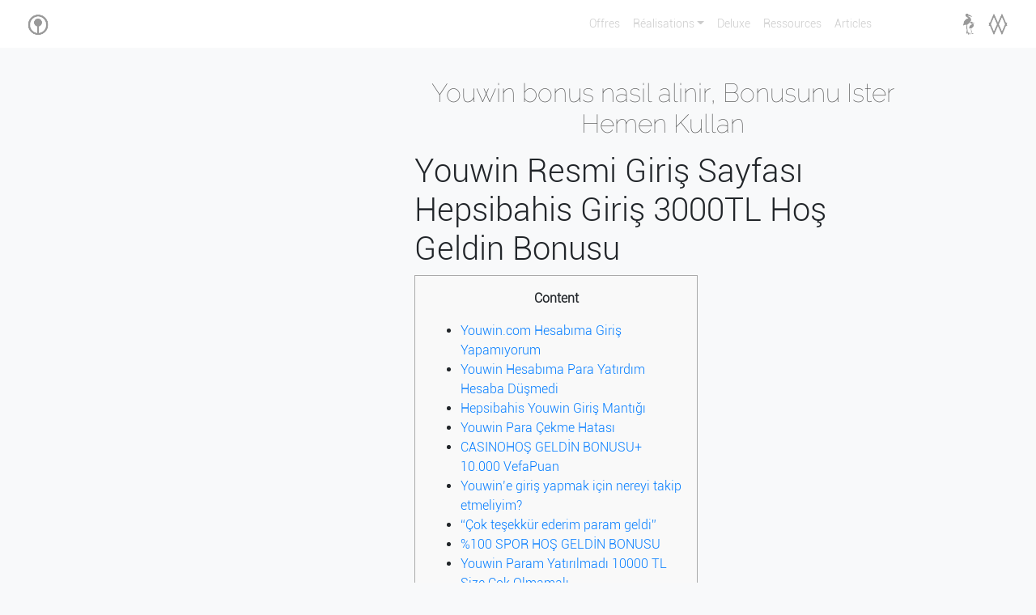

--- FILE ---
content_type: text/html; charset=UTF-8
request_url: https://igrid.media/index.php/2022/02/27/youwin-bonus-nasil-alinir-bonusunu-ister-hemen-kullan/
body_size: 15174
content:

<!-- Display and format sigle article  -->
<!DOCTYPE html>
<html>
	<head>
		<meta charset="utf-8">
		<meta name="viewport" content="width=device-width, initial-scale=1">
		<title> | Youwin bonus nasil alinir, Bonusunu Ister Hemen Kullan</title>
		<meta name="description" content="Creative agency">
		<link rel="shortcut icon" href="https://igrid.media/wp-content/themes/igrid1/favicon.png" />

		<meta name='robots' content='max-image-preview:large' />
<link rel="alternate" type="application/rss+xml" title="IGRID &raquo; Youwin bonus nasil alinir, Bonusunu Ister Hemen Kullan Comments Feed" href="https://igrid.media/index.php/2022/02/27/youwin-bonus-nasil-alinir-bonusunu-ister-hemen-kullan/feed/" />
<script type="text/javascript">
window._wpemojiSettings = {"baseUrl":"https:\/\/s.w.org\/images\/core\/emoji\/14.0.0\/72x72\/","ext":".png","svgUrl":"https:\/\/s.w.org\/images\/core\/emoji\/14.0.0\/svg\/","svgExt":".svg","source":{"concatemoji":"https:\/\/igrid.media\/wp-includes\/js\/wp-emoji-release.min.js?ver=6.3.1"}};
/*! This file is auto-generated */
!function(i,n){var o,s,e;function c(e){try{var t={supportTests:e,timestamp:(new Date).valueOf()};sessionStorage.setItem(o,JSON.stringify(t))}catch(e){}}function p(e,t,n){e.clearRect(0,0,e.canvas.width,e.canvas.height),e.fillText(t,0,0);var t=new Uint32Array(e.getImageData(0,0,e.canvas.width,e.canvas.height).data),r=(e.clearRect(0,0,e.canvas.width,e.canvas.height),e.fillText(n,0,0),new Uint32Array(e.getImageData(0,0,e.canvas.width,e.canvas.height).data));return t.every(function(e,t){return e===r[t]})}function u(e,t,n){switch(t){case"flag":return n(e,"\ud83c\udff3\ufe0f\u200d\u26a7\ufe0f","\ud83c\udff3\ufe0f\u200b\u26a7\ufe0f")?!1:!n(e,"\ud83c\uddfa\ud83c\uddf3","\ud83c\uddfa\u200b\ud83c\uddf3")&&!n(e,"\ud83c\udff4\udb40\udc67\udb40\udc62\udb40\udc65\udb40\udc6e\udb40\udc67\udb40\udc7f","\ud83c\udff4\u200b\udb40\udc67\u200b\udb40\udc62\u200b\udb40\udc65\u200b\udb40\udc6e\u200b\udb40\udc67\u200b\udb40\udc7f");case"emoji":return!n(e,"\ud83e\udef1\ud83c\udffb\u200d\ud83e\udef2\ud83c\udfff","\ud83e\udef1\ud83c\udffb\u200b\ud83e\udef2\ud83c\udfff")}return!1}function f(e,t,n){var r="undefined"!=typeof WorkerGlobalScope&&self instanceof WorkerGlobalScope?new OffscreenCanvas(300,150):i.createElement("canvas"),a=r.getContext("2d",{willReadFrequently:!0}),o=(a.textBaseline="top",a.font="600 32px Arial",{});return e.forEach(function(e){o[e]=t(a,e,n)}),o}function t(e){var t=i.createElement("script");t.src=e,t.defer=!0,i.head.appendChild(t)}"undefined"!=typeof Promise&&(o="wpEmojiSettingsSupports",s=["flag","emoji"],n.supports={everything:!0,everythingExceptFlag:!0},e=new Promise(function(e){i.addEventListener("DOMContentLoaded",e,{once:!0})}),new Promise(function(t){var n=function(){try{var e=JSON.parse(sessionStorage.getItem(o));if("object"==typeof e&&"number"==typeof e.timestamp&&(new Date).valueOf()<e.timestamp+604800&&"object"==typeof e.supportTests)return e.supportTests}catch(e){}return null}();if(!n){if("undefined"!=typeof Worker&&"undefined"!=typeof OffscreenCanvas&&"undefined"!=typeof URL&&URL.createObjectURL&&"undefined"!=typeof Blob)try{var e="postMessage("+f.toString()+"("+[JSON.stringify(s),u.toString(),p.toString()].join(",")+"));",r=new Blob([e],{type:"text/javascript"}),a=new Worker(URL.createObjectURL(r),{name:"wpTestEmojiSupports"});return void(a.onmessage=function(e){c(n=e.data),a.terminate(),t(n)})}catch(e){}c(n=f(s,u,p))}t(n)}).then(function(e){for(var t in e)n.supports[t]=e[t],n.supports.everything=n.supports.everything&&n.supports[t],"flag"!==t&&(n.supports.everythingExceptFlag=n.supports.everythingExceptFlag&&n.supports[t]);n.supports.everythingExceptFlag=n.supports.everythingExceptFlag&&!n.supports.flag,n.DOMReady=!1,n.readyCallback=function(){n.DOMReady=!0}}).then(function(){return e}).then(function(){var e;n.supports.everything||(n.readyCallback(),(e=n.source||{}).concatemoji?t(e.concatemoji):e.wpemoji&&e.twemoji&&(t(e.twemoji),t(e.wpemoji)))}))}((window,document),window._wpemojiSettings);
</script>
<style type="text/css">
img.wp-smiley,
img.emoji {
	display: inline !important;
	border: none !important;
	box-shadow: none !important;
	height: 1em !important;
	width: 1em !important;
	margin: 0 0.07em !important;
	vertical-align: -0.1em !important;
	background: none !important;
	padding: 0 !important;
}
</style>
	<link rel='stylesheet' id='wp-block-library-css' href='https://igrid.media/wp-includes/css/dist/block-library/style.min.css?ver=6.3.1' type='text/css' media='all' />
<style id='classic-theme-styles-inline-css' type='text/css'>
/*! This file is auto-generated */
.wp-block-button__link{color:#fff;background-color:#32373c;border-radius:9999px;box-shadow:none;text-decoration:none;padding:calc(.667em + 2px) calc(1.333em + 2px);font-size:1.125em}.wp-block-file__button{background:#32373c;color:#fff;text-decoration:none}
</style>
<style id='global-styles-inline-css' type='text/css'>
body{--wp--preset--color--black: #000000;--wp--preset--color--cyan-bluish-gray: #abb8c3;--wp--preset--color--white: #ffffff;--wp--preset--color--pale-pink: #f78da7;--wp--preset--color--vivid-red: #cf2e2e;--wp--preset--color--luminous-vivid-orange: #ff6900;--wp--preset--color--luminous-vivid-amber: #fcb900;--wp--preset--color--light-green-cyan: #7bdcb5;--wp--preset--color--vivid-green-cyan: #00d084;--wp--preset--color--pale-cyan-blue: #8ed1fc;--wp--preset--color--vivid-cyan-blue: #0693e3;--wp--preset--color--vivid-purple: #9b51e0;--wp--preset--gradient--vivid-cyan-blue-to-vivid-purple: linear-gradient(135deg,rgba(6,147,227,1) 0%,rgb(155,81,224) 100%);--wp--preset--gradient--light-green-cyan-to-vivid-green-cyan: linear-gradient(135deg,rgb(122,220,180) 0%,rgb(0,208,130) 100%);--wp--preset--gradient--luminous-vivid-amber-to-luminous-vivid-orange: linear-gradient(135deg,rgba(252,185,0,1) 0%,rgba(255,105,0,1) 100%);--wp--preset--gradient--luminous-vivid-orange-to-vivid-red: linear-gradient(135deg,rgba(255,105,0,1) 0%,rgb(207,46,46) 100%);--wp--preset--gradient--very-light-gray-to-cyan-bluish-gray: linear-gradient(135deg,rgb(238,238,238) 0%,rgb(169,184,195) 100%);--wp--preset--gradient--cool-to-warm-spectrum: linear-gradient(135deg,rgb(74,234,220) 0%,rgb(151,120,209) 20%,rgb(207,42,186) 40%,rgb(238,44,130) 60%,rgb(251,105,98) 80%,rgb(254,248,76) 100%);--wp--preset--gradient--blush-light-purple: linear-gradient(135deg,rgb(255,206,236) 0%,rgb(152,150,240) 100%);--wp--preset--gradient--blush-bordeaux: linear-gradient(135deg,rgb(254,205,165) 0%,rgb(254,45,45) 50%,rgb(107,0,62) 100%);--wp--preset--gradient--luminous-dusk: linear-gradient(135deg,rgb(255,203,112) 0%,rgb(199,81,192) 50%,rgb(65,88,208) 100%);--wp--preset--gradient--pale-ocean: linear-gradient(135deg,rgb(255,245,203) 0%,rgb(182,227,212) 50%,rgb(51,167,181) 100%);--wp--preset--gradient--electric-grass: linear-gradient(135deg,rgb(202,248,128) 0%,rgb(113,206,126) 100%);--wp--preset--gradient--midnight: linear-gradient(135deg,rgb(2,3,129) 0%,rgb(40,116,252) 100%);--wp--preset--font-size--small: 13px;--wp--preset--font-size--medium: 20px;--wp--preset--font-size--large: 36px;--wp--preset--font-size--x-large: 42px;--wp--preset--spacing--20: 0.44rem;--wp--preset--spacing--30: 0.67rem;--wp--preset--spacing--40: 1rem;--wp--preset--spacing--50: 1.5rem;--wp--preset--spacing--60: 2.25rem;--wp--preset--spacing--70: 3.38rem;--wp--preset--spacing--80: 5.06rem;--wp--preset--shadow--natural: 6px 6px 9px rgba(0, 0, 0, 0.2);--wp--preset--shadow--deep: 12px 12px 50px rgba(0, 0, 0, 0.4);--wp--preset--shadow--sharp: 6px 6px 0px rgba(0, 0, 0, 0.2);--wp--preset--shadow--outlined: 6px 6px 0px -3px rgba(255, 255, 255, 1), 6px 6px rgba(0, 0, 0, 1);--wp--preset--shadow--crisp: 6px 6px 0px rgba(0, 0, 0, 1);}:where(.is-layout-flex){gap: 0.5em;}:where(.is-layout-grid){gap: 0.5em;}body .is-layout-flow > .alignleft{float: left;margin-inline-start: 0;margin-inline-end: 2em;}body .is-layout-flow > .alignright{float: right;margin-inline-start: 2em;margin-inline-end: 0;}body .is-layout-flow > .aligncenter{margin-left: auto !important;margin-right: auto !important;}body .is-layout-constrained > .alignleft{float: left;margin-inline-start: 0;margin-inline-end: 2em;}body .is-layout-constrained > .alignright{float: right;margin-inline-start: 2em;margin-inline-end: 0;}body .is-layout-constrained > .aligncenter{margin-left: auto !important;margin-right: auto !important;}body .is-layout-constrained > :where(:not(.alignleft):not(.alignright):not(.alignfull)){max-width: var(--wp--style--global--content-size);margin-left: auto !important;margin-right: auto !important;}body .is-layout-constrained > .alignwide{max-width: var(--wp--style--global--wide-size);}body .is-layout-flex{display: flex;}body .is-layout-flex{flex-wrap: wrap;align-items: center;}body .is-layout-flex > *{margin: 0;}body .is-layout-grid{display: grid;}body .is-layout-grid > *{margin: 0;}:where(.wp-block-columns.is-layout-flex){gap: 2em;}:where(.wp-block-columns.is-layout-grid){gap: 2em;}:where(.wp-block-post-template.is-layout-flex){gap: 1.25em;}:where(.wp-block-post-template.is-layout-grid){gap: 1.25em;}.has-black-color{color: var(--wp--preset--color--black) !important;}.has-cyan-bluish-gray-color{color: var(--wp--preset--color--cyan-bluish-gray) !important;}.has-white-color{color: var(--wp--preset--color--white) !important;}.has-pale-pink-color{color: var(--wp--preset--color--pale-pink) !important;}.has-vivid-red-color{color: var(--wp--preset--color--vivid-red) !important;}.has-luminous-vivid-orange-color{color: var(--wp--preset--color--luminous-vivid-orange) !important;}.has-luminous-vivid-amber-color{color: var(--wp--preset--color--luminous-vivid-amber) !important;}.has-light-green-cyan-color{color: var(--wp--preset--color--light-green-cyan) !important;}.has-vivid-green-cyan-color{color: var(--wp--preset--color--vivid-green-cyan) !important;}.has-pale-cyan-blue-color{color: var(--wp--preset--color--pale-cyan-blue) !important;}.has-vivid-cyan-blue-color{color: var(--wp--preset--color--vivid-cyan-blue) !important;}.has-vivid-purple-color{color: var(--wp--preset--color--vivid-purple) !important;}.has-black-background-color{background-color: var(--wp--preset--color--black) !important;}.has-cyan-bluish-gray-background-color{background-color: var(--wp--preset--color--cyan-bluish-gray) !important;}.has-white-background-color{background-color: var(--wp--preset--color--white) !important;}.has-pale-pink-background-color{background-color: var(--wp--preset--color--pale-pink) !important;}.has-vivid-red-background-color{background-color: var(--wp--preset--color--vivid-red) !important;}.has-luminous-vivid-orange-background-color{background-color: var(--wp--preset--color--luminous-vivid-orange) !important;}.has-luminous-vivid-amber-background-color{background-color: var(--wp--preset--color--luminous-vivid-amber) !important;}.has-light-green-cyan-background-color{background-color: var(--wp--preset--color--light-green-cyan) !important;}.has-vivid-green-cyan-background-color{background-color: var(--wp--preset--color--vivid-green-cyan) !important;}.has-pale-cyan-blue-background-color{background-color: var(--wp--preset--color--pale-cyan-blue) !important;}.has-vivid-cyan-blue-background-color{background-color: var(--wp--preset--color--vivid-cyan-blue) !important;}.has-vivid-purple-background-color{background-color: var(--wp--preset--color--vivid-purple) !important;}.has-black-border-color{border-color: var(--wp--preset--color--black) !important;}.has-cyan-bluish-gray-border-color{border-color: var(--wp--preset--color--cyan-bluish-gray) !important;}.has-white-border-color{border-color: var(--wp--preset--color--white) !important;}.has-pale-pink-border-color{border-color: var(--wp--preset--color--pale-pink) !important;}.has-vivid-red-border-color{border-color: var(--wp--preset--color--vivid-red) !important;}.has-luminous-vivid-orange-border-color{border-color: var(--wp--preset--color--luminous-vivid-orange) !important;}.has-luminous-vivid-amber-border-color{border-color: var(--wp--preset--color--luminous-vivid-amber) !important;}.has-light-green-cyan-border-color{border-color: var(--wp--preset--color--light-green-cyan) !important;}.has-vivid-green-cyan-border-color{border-color: var(--wp--preset--color--vivid-green-cyan) !important;}.has-pale-cyan-blue-border-color{border-color: var(--wp--preset--color--pale-cyan-blue) !important;}.has-vivid-cyan-blue-border-color{border-color: var(--wp--preset--color--vivid-cyan-blue) !important;}.has-vivid-purple-border-color{border-color: var(--wp--preset--color--vivid-purple) !important;}.has-vivid-cyan-blue-to-vivid-purple-gradient-background{background: var(--wp--preset--gradient--vivid-cyan-blue-to-vivid-purple) !important;}.has-light-green-cyan-to-vivid-green-cyan-gradient-background{background: var(--wp--preset--gradient--light-green-cyan-to-vivid-green-cyan) !important;}.has-luminous-vivid-amber-to-luminous-vivid-orange-gradient-background{background: var(--wp--preset--gradient--luminous-vivid-amber-to-luminous-vivid-orange) !important;}.has-luminous-vivid-orange-to-vivid-red-gradient-background{background: var(--wp--preset--gradient--luminous-vivid-orange-to-vivid-red) !important;}.has-very-light-gray-to-cyan-bluish-gray-gradient-background{background: var(--wp--preset--gradient--very-light-gray-to-cyan-bluish-gray) !important;}.has-cool-to-warm-spectrum-gradient-background{background: var(--wp--preset--gradient--cool-to-warm-spectrum) !important;}.has-blush-light-purple-gradient-background{background: var(--wp--preset--gradient--blush-light-purple) !important;}.has-blush-bordeaux-gradient-background{background: var(--wp--preset--gradient--blush-bordeaux) !important;}.has-luminous-dusk-gradient-background{background: var(--wp--preset--gradient--luminous-dusk) !important;}.has-pale-ocean-gradient-background{background: var(--wp--preset--gradient--pale-ocean) !important;}.has-electric-grass-gradient-background{background: var(--wp--preset--gradient--electric-grass) !important;}.has-midnight-gradient-background{background: var(--wp--preset--gradient--midnight) !important;}.has-small-font-size{font-size: var(--wp--preset--font-size--small) !important;}.has-medium-font-size{font-size: var(--wp--preset--font-size--medium) !important;}.has-large-font-size{font-size: var(--wp--preset--font-size--large) !important;}.has-x-large-font-size{font-size: var(--wp--preset--font-size--x-large) !important;}
.wp-block-navigation a:where(:not(.wp-element-button)){color: inherit;}
:where(.wp-block-post-template.is-layout-flex){gap: 1.25em;}:where(.wp-block-post-template.is-layout-grid){gap: 1.25em;}
:where(.wp-block-columns.is-layout-flex){gap: 2em;}:where(.wp-block-columns.is-layout-grid){gap: 2em;}
.wp-block-pullquote{font-size: 1.5em;line-height: 1.6;}
</style>
<link rel='stylesheet' id='igrid-main-style-css' href='https://igrid.media/wp-content/themes/igrid1/style.css?ver=1.0' type='text/css' media='all' />
<link rel='stylesheet' id='font-awesome-style-css' href='https://igrid.media/wp-content/themes/igrid1/assets/font-awesome/css/font-awesome.min.css?ver=4.7.0' type='text/css' media='all' />
<link rel='stylesheet' id='bootstrap-style-css' href='https://igrid.media/wp-content/themes/igrid1/assets/bootstrap/css/bootstrap.min.css?ver=4.0.0' type='text/css' media='all' />
<link rel='stylesheet' id='slick-style-css' href='https://igrid.media/wp-content/themes/igrid1/assets/slick/css/slick.css?ver=1.6.0' type='text/css' media='all' />
<link rel="https://api.w.org/" href="https://igrid.media/index.php/wp-json/" /><link rel="alternate" type="application/json" href="https://igrid.media/index.php/wp-json/wp/v2/posts/2385" /><link rel="EditURI" type="application/rsd+xml" title="RSD" href="https://igrid.media/xmlrpc.php?rsd" />

<link rel="canonical" href="https://igrid.media/index.php/2022/02/27/youwin-bonus-nasil-alinir-bonusunu-ister-hemen-kullan/" />
<link rel='shortlink' href='https://igrid.media/?p=2385' />
<link rel="alternate" type="application/json+oembed" href="https://igrid.media/index.php/wp-json/oembed/1.0/embed?url=https%3A%2F%2Figrid.media%2Findex.php%2F2022%2F02%2F27%2Fyouwin-bonus-nasil-alinir-bonusunu-ister-hemen-kullan%2F" />
<link rel="alternate" type="text/xml+oembed" href="https://igrid.media/index.php/wp-json/oembed/1.0/embed?url=https%3A%2F%2Figrid.media%2Findex.php%2F2022%2F02%2F27%2Fyouwin-bonus-nasil-alinir-bonusunu-ister-hemen-kullan%2F&#038;format=xml" />
	</head>

	<body class="bg-light"><!--start boby-->
		<!--navigation-->
		<section class="menu fixed-top bg-white">
	        <div class="container-fluid">
	          <nav class="navbar navbar-expand-lg navbar-light">

	            <button class="navbar-toggler" type="button" data-toggle="collapse" data-target="#navbarSupportedContent" aria-controls="navbarSupportedContent" aria-expanded="false" aria-label="Toggle navigation">
	              <span class="navbar-toggler-icon"></span>
	            </button>

	            <a class="navbar-brand mx-auto" href="https://igrid.media"><img id="logo" src="https://igrid.media/wp-content/themes/igrid1/assets/images/igrid.png"></a>

	            <div class="collapse navbar-collapse" id="navbarSupportedContent">
	             <ul id="menu-principal" class="navbar-nav ml-auto"><li itemscope="itemscope" itemtype="https://www.schema.org/SiteNavigationElement" id="menu-item-27" class="menu-item menu-item-type-post_type menu-item-object-page menu-item-27 nav-item"><a title="Offres" href="https://igrid.media/index.php/offre/" class="nav-link">Offres</a></li>
<li itemscope="itemscope" itemtype="https://www.schema.org/SiteNavigationElement" id="menu-item-28" class="menu-item menu-item-type-post_type menu-item-object-page menu-item-has-children dropdown menu-item-28 nav-item"><a title="Réalisations" href="#" data-toggle="dropdown" aria-haspopup="true" aria-expanded="false" class="dropdown-toggle nav-link" id="menu-item-dropdown-28">Réalisations</a>
<ul class="dropdown-menu" aria-labelledby="menu-item-dropdown-28" role="menu">
	<li itemscope="itemscope" itemtype="https://www.schema.org/SiteNavigationElement" id="menu-item-92" class="menu-item menu-item-type-custom menu-item-object-custom menu-item-92 nav-item"><a title="Affichages" href="#affichages" class="dropdown-item">Affichages</a></li>
	<li itemscope="itemscope" itemtype="https://www.schema.org/SiteNavigationElement" id="menu-item-93" class="menu-item menu-item-type-custom menu-item-object-custom menu-item-93 nav-item"><a title="UI/UX" href="#ui_ux" class="dropdown-item">UI/UX</a></li>
	<li itemscope="itemscope" itemtype="https://www.schema.org/SiteNavigationElement" id="menu-item-94" class="menu-item menu-item-type-custom menu-item-object-custom menu-item-94 nav-item"><a title="Logiciels" href="#logiciels" class="dropdown-item">Logiciels</a></li>
	<li itemscope="itemscope" itemtype="https://www.schema.org/SiteNavigationElement" id="menu-item-95" class="menu-item menu-item-type-custom menu-item-object-custom menu-item-95 nav-item"><a title="Mobiles" href="#mobiles" class="dropdown-item">Mobiles</a></li>
	<li itemscope="itemscope" itemtype="https://www.schema.org/SiteNavigationElement" id="menu-item-96" class="menu-item menu-item-type-custom menu-item-object-custom menu-item-96 nav-item"><a title="Prints" href="#prints" class="dropdown-item">Prints</a></li>
</ul>
</li>
<li itemscope="itemscope" itemtype="https://www.schema.org/SiteNavigationElement" id="menu-item-24" class="menu-item menu-item-type-post_type menu-item-object-page menu-item-24 nav-item"><a title="Deluxe" href="https://igrid.media/index.php/deluxe/" class="nav-link">Deluxe</a></li>
<li itemscope="itemscope" itemtype="https://www.schema.org/SiteNavigationElement" id="menu-item-116" class="menu-item menu-item-type-post_type menu-item-object-page menu-item-116 nav-item"><a title="Ressources" href="https://igrid.media/index.php/ressources/" class="nav-link">Ressources</a></li>
<li itemscope="itemscope" itemtype="https://www.schema.org/SiteNavigationElement" id="menu-item-30" class="menu-item menu-item-type-post_type menu-item-object-page menu-item-30 nav-item"><a title="Articles" href="https://igrid.media/index.php/articles/" class="nav-link">Articles</a></li>
</ul>	              <div class="pl-lg-5">
	                <div class="pl-lg-5">
	                  <a class="navbar-brand mx-auto" href="#"><img src="https://igrid.media/wp-content/themes/igrid1/assets/images/spanic.png"></a>
	                  <a class="navbar-brand mx-auto" href="#"><img src="https://igrid.media/wp-content/themes/igrid1/assets/images/manigri.png"></a>
	                </div>
	              </div>     
	            </div>

	          </nav>
	        </div>    
      	</section>


  
    
    	<section class="article">
	        <div class="container pt-5 mt-5">
	          <div class="row">
	            <div class="col-4">
	              <div class="" id="scrollingDiv">
                  <!-- add secondary feature image of article -->
                  	              </div>
	            </div>

	            <div class="col-8">
	                <div class="pl-0 pl-sm-1 pl-md-4">
	                    <p class="h2 brand d-color mb-0 text-center"> Youwin bonus nasil alinir, Bonusunu Ister Hemen Kullan </p>
	                    <p class="d-color text-center">  </p>
	                    <div class="article-content"> <h1>Youwin Resmi Giriş Sayfası Hepsibahis Giriş 3000TL Hoş Geldin Bonusu</h1>
<div id="toc" style="background: #f9f9f9;border: 1px solid #aaa;display: table;margin-bottom: 1em;padding: 1em;width: 350px;">
<p class="toctitle" style="font-weight: 700;text-align: center;">Content</p>
<ul class="toc_list">
<li><a href="#toc-0">Youwin.com Hesabıma Giriş Yapamıyorum</a></li>
<li><a href="#toc-1">Youwin Hesabıma Para Yatırdım Hesaba Düşmedi</a></li>
<li><a href="#toc-2">Hepsibahis Youwin Giriş Mantığı</a></li>
<li><a href="#toc-3">Youwin Para Çekme Hatası</a></li>
<li><a href="#toc-4">CASINOHOŞ GELDİN BONUSU+ 10.000 VefaPuan</a></li>
<li><a href="#toc-5">Youwin’e giriş yapmak için nereyi takip etmeliyim?</a></li>
<li><a href="#toc-6">“Çok teşekkür ederim param geldi”</a></li>
<li><a href="#toc-7">%100 SPOR HOŞ GELDİN BONUSU</a></li>
<li><a href="#toc-8">Youwin Param Yatırılmadı 10000 TL Size Çok Olmamalı</a></li>
<li><a href="#toc-9">Youwin Kayıp Bonusumu Yatırmadı</a></li>
<li><a href="#toc-10">YOUWIN GIRIŞ BİLGİLERİ</a></li>
<li><a href="#toc-11">You win Hepsibahis yeni güncel giriş adresi</a></li>
<li><a href="#toc-12">Son Yorumlar</a></li>
<li><a href="#toc-13">Sirkülasyon Pompası Ne Kadar Elektrik Harcar?</a></li>
<li><a href="#toc-14">Youwin Giriş Yapmak</a></li>
<li><a href="#toc-15">YOUWIN BONUS KAZANDIRIYOR</a></li>
<li><a href="#toc-16">Youwin Para Çekim Talebimi Onaylamıyor</a></li>
<li><a href="#toc-17">Sirkülasyon Pompası Nerede Kullanılır?</a></li>
<li><a href="#toc-18">Youwin Kazandığım Parayı Çekemiyorum</a></li>
<li><a href="#toc-19">Hepsibahis Youwin Üyelik Başvurusu</a></li>
<li><a href="#toc-20">Youwin Para Yatirma ve Para Çekme Çağın İlerisinde</a></li>
<li><a href="#toc-21">Youwin Hızlı Giriş Nasıl Yapılmalıdır?</a></li>
<li><a href="#toc-22">YOUWIN’DE BULUNAN BONUSLAR</a></li>
<li><a href="#toc-23">Yuowin Para Yatırma</a></li>
<li><a href="#toc-24">Sirkülasyon Pompası</a></li>
<li><a href="#toc-25">HepsibahisCanlı Casino</a></li>
<li><a href="#toc-30">“Teşekkürler, işlem kısa sürede tamamlandı.”</a></li>
<li><a href="#toc-32">Youwin Giriş Artık Çok Kolay</a></li>
<li><a href="#toc-34">Youwin Para Çekme Onaylandı Fakat Hesaba Geçmedi</a></li>
</ul>
</div>
<p>Bu sayede üye ailesini genişleten bookmaker, şu ana kadar üyelerine çekim konusunda herhangi bir mağduriyet yaşatmamıştır. Güncel Youwin giriş adresi hepsibahis230.com olan ve üyelerine değer veren bir kuruluştur. Firmanın güncel giriş adresi hepsibahis975.com’u kullanarak da mobil giriş yapmak mümkündür. Oyun yelpazesi oldukça geniş olan kuruluş, domain değişikliğiyle ilgili bilgilendirmeyi kısa sürede üyeleriyle paylaşmaktadır. Youwin bonus ile artık kazanmak hem daha kolay hem de daha kazançlı. Youwin bonusu diğer sitelerde belirtilen bonuslarla karıştırmayın.</p>
<ul>
<li>Türkçe, İngilizce, Almanca, Rusça, İspanyolca gibi dünyanın en önde gelen dilleri dahil olmak üzere 10 dil desteği bulunmaktadır.</li>
<li>Mobil uygulamanın arayüzü kullanıcı dostu olduğundan kullanım esnasında hiçbir sıkıntı çekmezsiniz.</li>
<li>Bu kanal üzerinden hepsibahis Youwin giriş sağlanması için üyeliğin başarılı bir şekilde sağlanması gerekmektedir.</li>
</ul>
<p>Youwin üyeliğine Türk vatandaşı ve 18 yaşını doldurmuş herkes başvurabilir. Siteye üyelik için özel şart ve komisyon gerekmez. Sitemizdeki butonlara tıklayarak sitenin ana sayfasına girdiğinizde sağ üst köşede yeni üye yazısını göreceksiniz. Fs2ci52 kullanıcı adım 3 bin TL para yatırdım hesabıma geçmedi. Canlı desteğe bağlanılamıyor, mail attık referans numarası verdiler.</p>
<h2 id="toc-0">Youwin.com Hesabıma Giriş Yapamıyorum</h2>
<p>Youwin&#8217;e giriş yapabilmeniz için ve bunun yollarını sizlere aktarabilmek için buradaki makalemizi okumanızı istiyoruz. Youwin mobil giriş seçenekleri arasında bulunan uygulama indirme yöntemi ile bu gibi bir sorul oluşmamaktadır. Web tarayıcılar üzerinden siteye ulaşmak isteyen kullanıcılar sahte sitelere ulaşabilmektedir.</p>
<ul>
<li>Youwin&#8217;in yeni giriş adresini sitemiz üzerinde linkler ile birlikte her zaman görebilirsiniz.</li>
<li>Burdan elde edeceğiniz sermaye ile daha büyük yatırımlara yelken açıp, daha büyük denizlerde yüzebilirsiniz.</li>
<li>Siteye üyelik için özel şart ve komisyon gerekmez.</li>
</ul>
<p>Hepsibahis’e üye olmanız ile hesaplarınıza ilk para aktarımı sonucunda %100 oranında 250 TL’ye kadar bir bonusu hesap bakiyelerinizde görebilirsiniz. You win casinoya üyelik sağlayın ve 250 TL bonus kazanma imkanını sağlayın.</p>
<h3 id="toc-1">Youwin Hesabıma Para Yatırdım Hesaba Düşmedi</h3>
<p>Giriş bilgileri ve daha fazla sitemiz üzerinden öğrenilebilirsiniz. Youwin &#8211; Hepsibahis casino sitelerinin çoğunda olan eğleceli ve keyif veren slot oyunlarında ücretsiz oyun seçenekleri casino sevenler için önemli bir seçenektir.</p>
<ul>
<li>Canlı bahis için maç yayınları da olduğundan hem maçınızı izleyip hemde maçın seyrine göre canlı bahis oynayabilirsiniz.</li>
<li>Fs2ci52 kullanıcı adım 3 bin TL para yatırdım hesabıma geçmedi.</li>
<li>Hoş geldin bonusu bir e bin katmanız için bir fırsattır.</li>
<li>Herhangi bir takılma ya da donma yok, televizyonda maç izler gibi sorunsuz maç izleyebilirsiniz.</li>
<li>Bu uygulamadan yararlanmak için sadece siteye üye olmanız yeterlidir.</li>
</ul>
<p>Youwin bonus ile paranız hesabınıza anında geçer ve hemen oynamaya başlayabilirsiniz. Üstelik youwin bonus, youwin üyelik bonusu ve youwin para yatırma bonusu da kazandırıyor. Youwin yeni giriş adresi önce yukarı bahsettiğim Bilgi ve Teknoloji Bakanlığından dolayı zaman zaman erişim engellendiğinden yeni giril adresi bu sitede verilmektedir. Youwin giriş yeni için ilgili makaleyi okumanızı öneririz. Youwin yeni giriş bağlantısı ger hafta değişmektedir.</p>
<h2 id="toc-2">Hepsibahis Youwin Giriş Mantığı</h2>
<p>Youwin hızlı giriş mümkün kullanıcıların mümkün olduğunca kolay erişim sağlayabilmesi için tasarlandı. Siteye girişten itibaren tek bir sayfada menüler altında tüm bahisleri görebilme imkanı verir. Bonus ve promosyonlarının üye tarafından aktif hale getirilmesi için gereken şifrelere denir. Üyelik işlemi şartı gerektirmeyen kodu girmeniz kampanyaya dahil olmanız için yeterlidir. Hepsibahis bu gibi bonus kodlarına ihtiyaç duymadan kullanıcıların her türlü rahatlığı göz önünde tutularak direk bir şekilde bonuslar kullanıcıların hesaplarına geçmektedir. Hesabımı onayladım, çekim talebi yaptım ama ne talebim onaylandı ne de mail attığım müşteri hizmetleri geri dönüş yaptı.</p>
<ul>
<li>Ayrıca radyatörlerin içinden de ses gelmesine neden olmaktadır.</li>
<li>Bu nedenle almanız gereken ürünleri hangi amaçla ve nerede kullanmanız gerektiği konusunda ürünleri detaylı olarak inceleyebilir ve bu şekilde satın alma işlemlerini gerçekleştirebilirsiniz.</li>
<li>Siz de sirkülasyon pompası tavsiyesi olarak yorumları okuyabilirsiniz.</li>
<li>Hepsibahis youwin giriş için de yine bu site içinde bulunan linklerden yararlanabilirsiniz.</li>
</ul>
<p>İnsanların mağduriyetini gidermek amacıyla youwin ekibi çareyi giril adresini değiştirerek bulmuşlardır. Youwin masaüstü girişi için uygun linkleri bu siteden bulabilirsiniz. Hepsibahis youwin giriş işlemleri için gerekli yönergeleri takip edebilirsiniz. Bahis oranları ekstra yüksek olan ve bu sayede canlı casino binlerce lira kazanan kullanıcılar, 24 saat boyunca her dakika çekim talebi oluşturabilmektedir. Firmanın çekim gönderme süresi maksimum 15 dakikadır. Bahi oyunu için Youwin bonus alan ve aldıkları bonusun  çevrimi bulunan kullanıcıların, çekim sorunu yaşamamak adına önce çevrim kriterini yerine getirmesi gerekmektedir.</p>
<h3 id="toc-3">Youwin Para Çekme Hatası</h3>
<p>Referans numarasını Vanlı destekle paylaşın diye mail geldi. Mülkiye Marşı<br />
Başka bir aşk istemez, aşkınla çarpar kalbimiz,<br />
Ey Vatan gözyaşların dinsin, yetiştik çünkü biz. Gül ki sen, neş&#8217;enle gülsün ay, güneş, toprak, deniz. Başka bir aşk istemez, aşkınla çarpar kalbimiz,<br />
Ey Vatan gözyaşların dinsin, yetiştik çünkü biz. Hoş geldin bonusu bir e bin katmanız için bir fırsattır.</p>
<ul>
<li>Bonus konusunda kullanıcıların her zaman ilgisini çekmeyi başarmasının yanı sıra sunmuş olduğu oyunlardaki çeşitlilik açısından da dikkat çekicidir.</li>
<li>Bunlara ek olarak kredi kartı ile yatırımda mevcuttur.</li>
<li>Referans numarasını Vanlı destekle paylaşın diye mail geldi.</li>
<li>Telefonla arandım mail gönderildi yatırdınız para kadar Bonus kazanacaksınız diye.</li>
<li>Site adresinin değişimi yaklaşık 30 dakika içerisinde tamamlanmaktadır.</li>
<li>Youwin mobil ile giriş yapanlara Youwin şirketi kumarda kullanmak üzere para veya sürpriz hediyeler vermektedir.</li>
</ul>
<p>Erişim anlamında hepsibahis Youwin giriş mobil de bulunmaktadır. Her an PC üzerinden siteye erişim mümkün  olamamaktadır. Bu sebeple site yazılımcıları tarafından masaüstü dışında mobil sürüm de geliştirilmiştir.</p>
<h3 id="toc-4">CASINOHOŞ GELDİN BONUSU+ 10.000 VefaPuan</h3>
<p>Dragon9208 kullanıcı adim ile Youwin sitesinde oynadığım bahiste 4200 TL gibi bir meblağ kazanç sağladım ve çekim isteği verdim. Gerek mail yolu ile gerek siteye yüklenmesi istenen tüm evrakları hem yükledim hem gönderdim. Çekim talebinin üzerinden 48 saati geçmesine rağmen herhangi bir dönüş sağlan&#8230;</p>
<ul>
<li>Buradan bonuslar konusunda oranı yüksek olan ya da en uygun yöntem seçilip, yatırım işlemi tamamlanmaktadır.</li>
<li>Youwin yeni giriş adresi önce yukarı bahsettiğim Bilgi ve Teknoloji Bakanlığından dolayı zaman zaman erişim engellendiğinden yeni giril adresi bu sitede verilmektedir.</li>
<li>3 kademeli sirkülasyon pompası gibi ürünler için de görselleri detaylı olarak inceleyebilirsiniz.</li>
<li>Geri yükledim parayı ve kaybettiğim halde hiç ne bonusum ne bedava bahisim verilmedi.</li>
<li>Üstelik her oyuna göre de bonus özel olarak sunarak her türden zevke hitap etmektedir.</li>
</ul>
<p>Aynı bahislerden daha çok kazanmak için bonuslar hakkında bilgi edinin. Canlı masaları, renkli casino ile hayal bile edemeyeceğiniz eğlence sizleri bekliyor. Canlı bahis için maç yayınları da olduğundan hem maçınızı izleyip hemde maçın seyrine göre canlı bahis oynayabilirsiniz. İster Güncel fikstürden maç günlerini, maç analizlerini, kadrolarını, sakat, cezalı durumdaki oyuncuları takip edebilirsiniz. Youwin giriş için bu sitede bulunan adres bilgilerini kullanabilirsiniz.</p>
<h2 id="toc-5">Youwin’e giriş yapmak için nereyi takip etmeliyim?</h2>
<p>Youwin hızlı giriş için söz konusu linki bu siteden bulup kopyalayıp ilgili adres satırına yapıştırmak gerekir. Hepsibahis, bu durumda olanların talebi üzerine üyeliğini iptal ediyor ve sorun yaşamalarına izin vermiyor. You Win üyeliğinizi iptal etmek için tek yapmanız gereken bir müşteri temsilcisini aramak ve talebinizi iletmek. Bir müşteri temsilcisi, talebiniz üzerine üyeliğinizi derhal sonlandıracaktır.</p>
<ul>
<li>En kısa sürede geri dönüş yapmanız ve yardımcı olmanız dileğiyle.</li>
<li>Sirkülasyon pompasının özellikleri ve detaylı bilgileri araştırarak sizin için uygun olan modeli kolayca seçebilirsiniz.</li>
<li>Türkiye&#8217;nin en güvenilir canlı bahis siteleri içerisinde yer alan Youwin, bir diğer adıyla Hepsibahis olarak da tanınıyor.</li>
<li>Youwin mobil giriş ile kendinizi özel hissettirecek mobil uygulama ile kolayca giriş yapabilir ve bahislerinizi yapabilirsiniz.</li>
</ul>
<p>Türk kullanıcılarına özellikle bambaşka bir düzende hizmet veren YouWin-Hepsibahis online bir sitesidir. Bonus konusunda kullanıcıların her zaman ilgisini çekmeyi başarmasının yanı sıra sunmuş olduğu oyunlardaki çeşitlilik açısından da dikkat çekicidir. Üstelik her oyuna göre de bonus özel olarak sunarak her türden zevke hitap etmektedir. Parasal işlemler nasıl diye merak edenler, olduğu gibi müşteri temsilcilerinden sınırsız yardım alabilmektedir. Güçlü bir alt yapısı bulunan ve üyelerine 20’nin üzerinde Youwin para yatırma alternatifi sunan kuruluş, yatırım yapan üyelerine özel ve yüksek oranlar vermektedir. Siteye giriş yöntemlerinden ilki PC üzerinden giriştir.</p>
<h2 id="toc-6">“Çok teşekkür ederim param geldi”</h2>
<p>Ben dün 1000 TL para yatırdım, kampanya vardı, ne bedava bahis ne bonus verilmedi. Oynamadan sonra müşteri hizmetlerine bağlandım, iptal edin dedim, yapmadılar.</p>
<ul>
<li>Websitesi, Youwin mobil uygulaması, para yatırma para çekme, güvenlik, giriş çıkış usulleri hepsi harika.</li>
<li>Bireylerin kendilerine ait özel ilgi alanlarına dair farklı oyunları bulabilecekleri, geniş içerikli bir site olarak dikkat çekmektedir.</li>
<li>Artık gerek web üzerinden gerek ise mobil işlemleri rahatlıkla yapılabilmektedir.</li>
<li>Youwin Hepsibahis web sitesinde, tüm sorularınıza cevap bulmak ve sahip olabileceğiniz sorunları çözmek için 7/24 canlı bir destek hattı mevcuttur.</li>
</ul>
<p>Bookmakera ulaşmak için kullanılması gereken giriş adresi yukarıda da belirttiğimiz gibi hepsibahis230.com’dur. Kumar siteleriyle karıştırılmaması gereken firmanın para yatırma gibi çekme yöntemleri de geniş yelpazelidir.</p>
<h3 id="toc-7">%100 SPOR HOŞ GELDİN BONUSU</h3>
<p>Giriş yapamıyorum diyen üyelerin, kalıcı çözüm için yukarıda da belirttiğimiz gibi cep telefonuna ya da tabletine VPN yüklemesi yeterlidir. Yatırma, kazançları alınan bonusları almak hiç bu kadar kolay ve zahmetsiz olmamıştı. Para yatırma ve çekme işlemi dakikalar içinde gerçekleşir ve size sadece bunun keyifini çıkarmak kalır. Bu sayfanın üst tarafında bulunan youwin giriş bağlantısından sorunsuz giriş yapabilirsiniz.</p>
<ul>
<li>Sende bizden biriysen ve bu bonusu kaçırmak istemiyorsan hemen üye ol ve kazanmaya başla.</li>
<li>Hemen üye olun ve Youwin ilk üyelik bonusundan yararlanın.</li>
<li>Öncelikle bu site yasa dışı, yani illegal olarak hareket eden bir sitedir, bu doğru.</li>
</ul>
<p>En güncel teknoloji yapılandırılması ile kurulan site de video slot, klasik slot, jackpot oyunları,masa oyunları, poker ve mobil oyunlarını dilediğiniz zaman ulaşabilirsiniz. Üzerine tıkladığınızda üyelik formu çıkacak ve burada istenen bilgileri eksiksiz ve doğru bir şekilde girdiğinizde üyelik işleminiz tamamlanacaktır. Youwin Hepsibahis web sitesinde, tüm sorularınıza cevap bulmak ve sahip olabileceğiniz sorunları çözmek için 7/24 canlı bir destek hattı mevcuttur. Üyelik işlemleri sırasında soru sormak isterseniz müşteri temsilcileriyle hemen iletişime geçebilirsiniz.</p>
<h3 id="toc-8">Youwin Param Yatırılmadı 10000 TL Size Çok Olmamalı</h3>
<p>Youwin giriş ile hesaplarına ulaşan kullanıcılar, her gün 100’lerce maça canlı bahis de oynayabiliyor. Online bahis siteleri arasında en çok bonus dağıtan sitelerden biri olarak tanınan Youwin <a href="https://bahissitesinegir1.com/">you win</a> kullanıcılarına herkesin oyun tarzına hitap edecek geniş bir bonus yelpazesi sunuyor. Bu bonuslar arasından tarzınıza en çok uyan promosyonu seçip kazancınızı maksimize edebilirsiniz.</p>
<ul>
<li>Sitede bulunan bonuslar sadece bunlarla sınırlı değil.</li>
<li>Youwin mobil giriş seçenekleri arasında bulunan uygulama indirme yöntemi ile bu gibi bir sorul oluşmamaktadır.</li>
<li>Siteye giriş yapılması için ilk olarak siteye gerçek bir kişi olarak üyelik açılması gerekmektedir.</li>
<li>Hepsibahis youwinac’de kullanıcıların en çok ilgi duyduğu slot oyunlar; Sugarpop, Dazzle Me,Starmania,Wild North, Kithy Cash,Gold, 7TH Heaven ve Miss Midas’dır.</li>
<li>Para yatırma ve çekmedeki bu kolaylık insanları cezbediyor.</li>
<li>Üyelik bilgilerinizi güncelleyerek sms iptali yapabilir yada müşteri hizmetlerine bağlanarak mesaj almak istemediğinizi belirtebilirsiniz.</li>
</ul>
<p>Bunun temel nedeni su ile havanın iç içe olmasıdır. Isıtma mekanizmalarına ilk defa su akışı sağlandığında boruların içindeki hava dışarıya doğru çıkamaz ve boru içerisinde sıkışır kalır. Bu sebeple sıcak su tam olarak boru içerisinden geçmemekte ve dolayısıyla radyatörlerin belirli kısımlarında tam bir çalışma performansı göstermemektedir. Bunun için yapılması gereken purjörün aşağı doğru çevrilmesi ve suyun dışarı akmasını sağlamak olmalıdır.</p>
 </div>
	                    <a href="https://igrid.media/index.php/deluxe/" class="underline text-dark"> Découvrir DELUXE </a>   
	                </div>
	            </div>
	            
	          </div>
	        </div>
     	</section>
     	
    
  


		<section id="footer" class="py-5">
	        <div class="container-fluid">
	          <div class="row">
	            <div class="col-sm-5 ">
	              <div class="text-center text-sm-left pl-3">
	                <img src=" https://igrid.media/wp-content/themes/igrid1/assets/images/igrid2.png" class="img-footer d-inline-block align-bottom">
	                <img src=" https://igrid.media/wp-content/themes/igrid1/assets/images/igrid_hd.png" class="img-footer">
	                <div>
	                  <span class="foot-link text-dark"> Copyright Igrid 2018 </span>
	                  <a href="" class="px-1 foot-link text-dark"> Spanic </a>
	                  <a href="" class="px-1 foot-link text-dark"> Manigri </a>
	                </div>
	              </div>
	            </div>
	            <div class="col-sm-2 d-flex align-items-end justify-content-center">
	              <span class="pr-1">
	                <a href="https://wwww.facebook.com/igridcom" target="_blank" class="d-flex align-items-center justify-content-center rounded-circle social social-face"> <i class="fa fa-facebook-f text-light"></i> </a>
	              </span>
	              <span class="pr-1">
	                <a href="" class="d-flex align-items-center justify-content-center rounded-circle social social-twitter"> <i class="fa fa-twitter text-light"></i> </a>
	              </span>
	              <span class="pr-1">
	                <a href="" class="d-flex align-items-center justify-content-center rounded-circle social social-instagram"> <i class="fa fa-instagram text-light"></i> </a>
	              </span>
	            </div>
	            <div class="col-sm-5 d-flex align-items-end justify-content-center justify-content-sm-end">
	              <p class="mb-0 num pr-3"> 
	                <span class="h5"> +229 </span> <span class="h3"> 69671595 </span>
	              </p>
	            </div>
	          </div>
	        </div>
      	</section>

	    <!-- Modal -->
	    <div class="modal fade" id="commanderModal" tabindex="-1" role="dialog" aria-labelledby="exampleModalLabel" aria-hidden="true">
	    	<div class="modal-dialog modal-dialog-centered" role="document">
	        	<div class="modal-content">
		            <div class="modal-header">
		            	<div class="ml-auto"> <span class="h5 modal-title"> +229 </span> <span class="h3"> 69671595 </span> </div>
		            	<button type="button" class="close" data-dismiss="modal" aria-label="Close">
		                	<span aria-hidden="true">&times;</span>
		                </button>
		            </div>
		            <div class="modal-body">
		            	<p> Bientôt sera disponible les details et autres options de paiement direct en ligne.</p>
		            	<P> Veuillez appeler le numero ci-dessus pour passer commande ou nous ecrire via whatsapp.</P>
		            </div>
	          	</div>
	        </div>
	    </div>
		
		<script type='text/javascript' src='https://igrid.media/wp-content/themes/igrid1/assets/js/jquery-3.2.1.min.js?ver=3.2.1' id='jquery-slim-js'></script>
<script type='text/javascript' src='https://igrid.media/wp-content/themes/igrid1/assets/bootstrap/js/bootstrap.min.js?ver=4.0.0' id='bootstrap-script-js'></script>
<script type='text/javascript' src='https://igrid.media/wp-content/themes/igrid1/assets/slick/js/slick.min.js?ver=1.6.0' id='slick-script-js'></script>


<script>
  var sub_menu = document.querySelectorAll('.dropdown-menu a');
  for (var i = sub_menu.length - 1; i >= 0; i--) {
    sub_menu[i].addEventListener('click', function(e) {
        e.preventDefault();
        var sub_menu_hash = this.hash;
        var realisationsBaseURI = 'https://igrid.media/index.php/realisations/'
        var currentURI = this.origin + this.pathname;
          if (currentURI == realisationsBaseURI) {
            $('html, body').animate({ scrollTop: $(sub_menu_hash).offset().top }, 800, function () {
		        window.location.hash = sub_menu_hash;
		    });
          }else{
            window.location = realisationsBaseURI + sub_menu_hash;
          }
    });
  }

// chenge logo src on hover
  document.querySelector('#logo').addEventListener('mouseover', function() {
  this.src = 'https://igrid.media/wp-content/themes/igrid1/assets/images/igrid_red.png';
});
  document.querySelector('#logo').addEventListener('mouseout', function() {
  this.src = 'https://igrid.media/wp-content/themes/igrid1/assets/images/igrid.png';
});

</script>

	</body> <!--end of boby-->
</html>
<script>
        var $scrollingDiv = $("#scrollingDiv");

        $(window).scroll(function(){            
            var y = $(this).scrollTop(),
                maxY = $('#footer').offset().top,
                scrollHeight = $scrollingDiv.height();

            if(y < (maxY-scrollHeight) - 50 ){
                $scrollingDiv
                .stop()
                .animate({"marginTop": ($(window).scrollTop()) + "px"}, "slow" );        
            }    
        });
        
</script>
